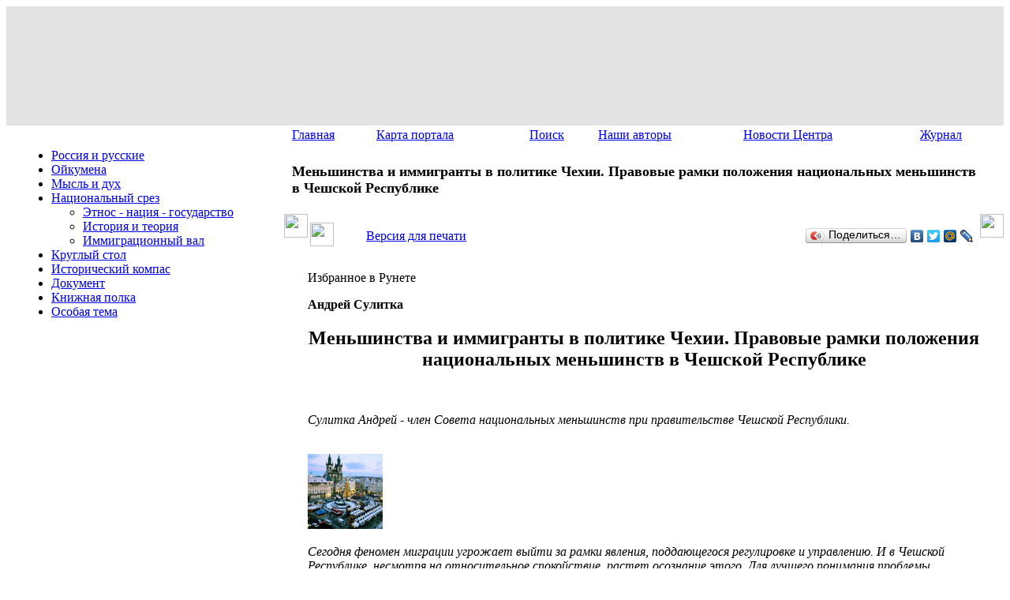

--- FILE ---
content_type: text/html; charset=utf8
request_url: https://www.perspektivy.info/srez/val/menshinstva_i_immigranty_v_politike_chehii_pravovyje_ramki_polozhenija_nacionalnyh_menshinstv_v_cheshskoj_respublike_2007-01-31.htm
body_size: 10671
content:
<!DOCTYPE html>
<html>
<head>
<meta http-equiv="Content-Type" content="text/html; charset=utf8" />
<link href="/bitrix/templates/perspektivy2/styles.css?14037760357961" type="text/css"  data-template-style="true"  rel="stylesheet" />
<link href="/bitrix/templates/perspektivy2/template_styles.css?16986931542472" type="text/css"  data-template-style="true"  rel="stylesheet" />
<title>Меньшинства и иммигранты в политике Чехии. Правовые рамки положения национальных меньшинств в Чешской Республике - Перспективы</title>
</head>
<body style="background:url(/bitrix/templates/perspektivy2/img2/body-bg.jpg) left top repeat-x">
<div></div>
<div class="page-container">
<table border="0" cellspacing="0" width="100%" height="149"> 
<tr>
	<td bgcolor="#e3e3e3"> 
    <div style="background:url(/bitrix/templates/perspektivy2/img2/h-bg2.jpg); height:149px;">
    <div style="background:url(/bitrix/templates/perspektivy2/img2/h-bg1.jpg) top left no-repeat; height:149px;">
      <div style=" position:absolute; top:12px; left:20px; height:29px; width:35px; display:block; background:url(/bitrix/templates/perspektivy2/img2/logo.png) top left no-repeat;">&nbsp;</div>
      <div style=" position:absolute; top:14px; left:124px; width:690px; height:89px; display:block; background:url(/bitrix/templates/perspektivy2/img2/text-header.png) top left no-repeat;"><a href="/" style="height:100%; display:block;"></a></div>
      <div style=" position:absolute; top:0; right:0; width:184px; height:149px; display:block; background:url(/bitrix/templates/perspektivy2/img2/h-right-pict.png) top right no-repeat;">&nbsp;</div>
    </div>
    </div>
	</td> 
</tr>
</table> 

<table width="100%" border="0" cellpadding="0" cellspacing="0" style="background:url(/bitrix/templates/perspektivy2/img2/design26-bgr.jpg) top left repeat-x;">
<tr>
	<td width="17"  height="100%" valign="top">&nbsp;</td>
	<td width="335" valign="top" height="100%">
    <div style="width:335px; height:13px;">&nbsp;</div>
		
		





	<ul id="nav">
														<li class="nav_parent"><a href="/rus/">Россия и русские</a></li>
																																											<li class="nav_parent"><a href="/oykumena/">Ойкумена</a></li>
																																																	<li class="nav_parent"><a href="/misl/">Мысль и дух</a></li>
																												<li class="menu_selected"><a class="menu_selected" href="/srez/" class="selected">Национальный срез</a></li>
															<ul><li class="subnav"><a href="/srez/etnos/">Этнос - нация - государство</a></li></ul>
															<ul><li class="subnav"><a href="/srez/theory/">История и теория</a></li></ul>
															<ul><li class="submenu_selected"><a class="menu_selected" href="/srez/val/" class="selected">Иммиграционный вал</a></li></ul>
																			<li class="nav_parent"><a href="/table/">Круглый стол</a></li>
																			<li class="nav_parent"><a href="/history/">Исторический компас</a></li>
																			<li class="nav_parent"><a href="/dokument/">Документ</a></li>
																			<li class="nav_parent"><a href="/book/">Книжная полка</a></li>
																			<li class="nav_parent"><a href="/osobaya_tema/">Особая тема</a></li>
							</ul>


		<br /><br />
	
		<div class="leftblock">
		
<div><font face="Arial"><b>
      <br />
    </b></font></div>
 <o:p></o:p> 
<p></p>
 
<p class="MsoNormal"><o:p></o:p></p>
 
<p class="MsoNormal"><o:p></o:p></p>
 
<ul> </ul>
 
<p></p>
 
<p></p>
 
<p class="MsoNormal"><o:p></o:p></p>
 
<p></p>
 
<div> 
  <ul style="margin-top: 0cm;" type="disc"> </ul>
 </div>
		</div>
		<br /><br />
	</td>
	
	<td valign="top">

		<table width="100%" border="0" cellpadding="0" cellspacing="0">
		<tr>
			<td valign="top" style="padding-left:10px;">
				

<table width="100%" height="27"  border="0" cellpadding="0" cellspacing="0" style="margin-top:-1px;">
<tr> 
			<td><a href="/index.php" class="top_menu">Главная</a></td> 
				<td><a href="/search/sitemap.php" class="top_menu">Карта портала</a></td> 
				<td><a href="/search/index.php" class="top_menu">Поиск</a></td> 
				<td><a href="/authors/" class="top_menu">Наши авторы</a></td> 
				<td><a href="/fip_news/" class="top_menu">Новости Центра</a></td> 
				<td><a href="/journal.php" class="top_menu">Журнал</a></td> 
	</tr>
</table> 

			</td> 
		</tr> 
		<tr>
			<td valign="top" style="padding:10px;">
				<table border="0" cellspacing="0" cellpadding="0" width="100%" height="64">
				<tr>
					<td style="padding:0px 0 0 0;">
					<div style="padding: 0px; margin-right:20px;">
 						<div class="mp-block">
                   						<h1 style="padding:0; font-size:18px;">Меньшинства и иммигранты в политике Чехии. Правовые рамки положения национальных меньшинств в Чешской Республике</h1>
					 						</div>
                   </div>
					</td>
				</tr> 
				</table> 
			</td> 
		</tr>
		</table>   

		<table border="0" cellpadding="0" cellspacing="0" class="content" width="100%">
		<tr valign="top">
			<td width="30"><img src="/bitrix/templates/perspektivy2/img/zspacer.gif" height="30" width="30"></td>
			<td valign="top">

<div class="news-detail">
	
	<noindex>
	<table width="100%">
	<tr><td><a rel="nofollow" href="/print.php?ID=35920" target="_blank"><img src="/bitrix/templates/perspektivy2/img/print.gif" border="0" height="30" width="30"></a></td>
	<td><p><a rel="nofollow" href="/print.php?ID=35920" target="_blank">Версия для печати</a></p></td>
    <td align="right">
<script type="text/javascript" src="//yandex.st/share/share.js" charset="utf-8"></script>
<div class="yashare-auto-init" data-yashareL10n="ru" data-yashareType="button" data-yashareQuickServices="yaru,vkontakte,twitter,moimir,lj"></div> 
</td>
    </tr>
	</table>
	</noindex>

			<p class="spec">Избранное в Рунете</p>
	
		<p class="author"><b>Андрей Сулитка</b></p>
		
			<h2 class="text" align="center">Меньшинства и иммигранты в политике Чехии. Правовые рамки положения национальных меньшинств в Чешской Республике</h2>
		
		<br /><p><em>Сулитка Андрей - член Совета национальных меньшинств при правительстве Чешской Республики.</em></p>
	
	<br />
			
		<div class="detail_picture"><img border="0" src="/upload/iblock/a50/Christmas_Market%2C_Old_Town_Square%2C_Prague%2C_Czech_Republic.jpg" width="95" height="95" alt="Меньшинства и иммигранты в политике Чехии. Правовые рамки положения национальных меньшинств в Чешской Республике"  title="Меньшинства и иммигранты в политике Чехии. Правовые рамки положения национальных меньшинств в Чешской Республике" /></div>
		
		<p class="detail-anons"><em>Сегодня феномен миграции угрожает выйти за рамки явления, поддающегося регулировке и управлению. И в Чешской Республике, несмотря на относительное спокойствие, растет осознание этого. Для лучшего понимания проблемы напомним правовые рамки положения национальных меньшинств и что в этой связи представляет собой понятие «национальное меньшинство» и кто к нему относится. Это понятие существует в правовом порядке Чешской Республики и прошло определенным развитием в контексте защиты прав человека с момента принятия страной Декларации прав и свобод человека в 1991 году.</em></p>
		<div class="clear"></div>
	<div class="detail-text">	
			<p></p>

<div><em>Мигрант, беженец, пришелец, переселенец, иммигрант или эмигрант... По-разному называют людей, по той или иной причине оставивших свою историческую родину и пытающихся &laquo;свить гнездо&raquo; в другом краю, часто в весьма непривычных условиях. По большому счету, мало где их встречают с открытыми объятиями, по крайней мере, после того, как в их рабочих руках перестают нуждаться. А если они уже прижились, кое-где стали национальным меньшинством, как от них избавишься? Ограничения, прямая дискриминация, а часто и депортация или поощрение добровольной репатриации &ndash; это один из встречающихся подходов к «свежим» иммигрантам. Второй, более гуманный, – программы, направленные на интеграцию пришельцев. И то, и другое не всегда встречается с их пониманием. И когда набирается критическая масса, добра не жди.</em></div>

<div><em>Как решать проблему миграции, которая в наше время принимает глобальный характер, честно говоря, не знает никто. И вряд ли можно верить тем, кто утверждает, что знает, хотя есть и такие – авторы по-научному выглядящих теорий. Но искать решение надо, с этим тоже соглашаются все. Начиная с этого номера, мы – без сверхожиданий, но с желанием рассмотреть проблему с разных сторон – открываем дискуссию о миграции и положении национальных меньшинств, как исторически сложившихся, так и вновь формирующихся. Для начала мы пригласили в «Нашу гостиную» секретаря Совета правительства ЧР по делам национальных меньшинств (совещательный орган правительства) д-ра Андрея Сулитку и попросили его изложить основы чешской официальной политики в области национальных меньшинств и миграции.</em></div>

<div>&nbsp;</div>

<div>Открывая обозначенную журналом тему, следует подчеркнуть ее актуальность, тем более для издания типа «Русского слова», ибо феномен миграции в самом деле угрожает выйти за рамки явления, поддающегося регулировке и управлению. И в Чешской Республике, несмотря на относительное спокойствие, растет осознание этого. Для лучшего понимания проблемы напомним правовые рамки положения национальных меньшинств и что в этой связи представляет собой понятие «национальное меньшинство» и кто к нему относится. Это понятие существует в правовом порядке Чешской Республики и прошло определенным развитием в контексте защиты прав человека с момента принятия нами Декларации прав и свобод человека в 1991 году.</div>

<div>Правовую базу защиты национальных меньшинств в ЧР предоставляет Конституция Чешской Республики (закон №1/1993 Св. зак. в последующих редакциях), которая в ст. 6 говорит о том, что политические решения исходят из воли большинства, выражаемой свободным голосованием, и что решения, принимаемые большинством, учитывают права меньшинств.</div>

<p>Подобным образом Декларация основных прав и свобод человека (закон 2/1993 Св. зак. в последующих редакциях) гарантирует всем, то есть гражданам и иностранцам, без различия пола, расы, цвета кожи, языка, вероисповедования, религиозных или других убеждений, национального или социального происхождения, принадлежности к национальному или этническому меньшинству, имущественного и другого положения, семейного происхождения общий запрет дискриминации. О пользовании правами, имеющими характер прав национальных меньшинств, в различных областях жизни граждан, принадлежащих к национальному или этническому меньшинству, Декларация упоминает с тем, что подробности изложены в соответствующих законах.</p>

<p align="center"><img alt="" src="/images/mensh_i_imm.gif" width="441" height="339" /></p>

<p align="center">&nbsp;</p>

<div align="center"><strong>Запрет дискриминации</strong></div>

<div>Хотя положение о запрете дискриминации содержится в ряде чешских законов, комплексное правовое обоснование запрета дискриминации все еще остается открытым. В связи с этим, в 2005 г. в парламент был внесен правительственный проект т. н. антидискриминационного закона, включающего в правовую систему Чешской Республики легислативные нормы ЕС, конкретно, Директиву № 2000/43/ЕС, которая вводит принцип равенства отношений между людьми, невзирая на их расовое или этническое происхождение, и Директиву №2000/78/ЕС, устанавливающую общие рамки равенства, связанные с работой и профессией. К сожалению, этот закон до июньских выборов этого года в парламенте не прошел.</div>

<div align="center">
  <br />
&nbsp;&nbsp;<strong>Национальные меньшинства</strong></div>

<div>Что касается прав национальных меньшинств, в чешской правовой системе имеется с десяток законов, регулирующих пользование ими. Однако некоторую комплексность можно видеть лишь в законе № 273/2001 Св. зак., о правах людей, относящихся к национальным меньшинствам, и об изменении некоторых законов в их последующей редакции, который вступил в силу с 2 августа 2001 г. Именно в нем можно найти определение понятий «национальное меньшинство» и «член национального меньшинства». Итак, «под национальным меньшинством подразумевается сообщество граждан Чешской Республики, отличающихся от остальных граждан, как правило, другим этническим происхождением, языком, культурой и традициями, представляющих в количественном отношении меньшинство и одновременно выражающих желание считаться национальным меньшинством, чтобы иметь возможность сообща сохранять и развивать свою самобытность, язык и культуру, а также с целью представления и защиты интересов своего исторически сложившегося сообщества. А членом национального меньшинства является «гражданин Чешской Республики, который относит себя к иной, чем чешская, национальности и проявляет желание считаться членом национального меньшинства вместе с другими согражданами, относящими себя к той же национальности».</div>

<div>Данное определение соответствует как рекомендациям Европейского Союза, так и правовому порядку ЧР и касается свободы выбора принадлежности к национальному меньшинству, объединения, образования и сохранения национальной культуры, участия в решении проблем национального меньшинства, публичного использования языка меньшинства, равно как в официальных отношениях и в суде, права распространять и принимать информацию на своем языке. Важно и то, что закон уполномочивает правительство, определить своим постановлением условия и способ предоставления дотаций на деятельность национальных меньшинств.</div>

<div>Соответствующее постановление под № 98/2002 Св. зак., вступило в силу 15 апреля 2002 г. В соответствии с законом в нем говорится, что поддержка госбюджета предоставляется тем национальным меньшинствам, которые традиционно и долго живут на территории Чешской Республики.</div>

<div>Конечно, можно задаться вопросом, какие меньшинства подходят под данное определение, если закон о правах национальных меньшинств поименно их не называет. В этой связи в 2005 г. совещательный орган при министре внутренних дел обсуждал вопрос легального статуса члена национального меньшинства, то есть возможность управленческого аппарата сделать вывод, является ли тот или иной человек членом национального меньшинства, или нет. Было констатировано, что при этом следует руководствоваться цитированным выше определением закона. Другой источник, на который можно сослаться, это устав Совета правительства по национальным меньшинствам, утверждаемый в форме правительственного постановления (актуальное содержание – см. постановление правительства от 15 июня 2005 г. №746). Членами Совета являются представители следующих национальных меньшинств: болгарского, хорватского, венгерского, немецкого, польского, цыганского, русинского, русского, греческого, словацкого, сербского и украинского (перечислено по чешскому алфавиту). Подобный перечень встречается и в других документах. Из этого следует, что такие количественно сильные диаспоры как вьетнамская или китайская, статусом национального меньшинства не обладают.</div>

<div align="center">
  <br />
<strong>&nbsp;&nbsp;Иностранцы в Чехии</strong></div>

<div>Что касается положения других меньшинств или, вернее, иностранных диаспор, состоящих из лиц с разрешением на долговременное или постоянное проживание, то их статус регулируют особые правила. Законодательный процесс в этой области идет непрерывно, реагируя на актуальную проблематику миграции и интеграции иностранцев. Его вершиной является Закон о пребывании иностранцев № 326/1999 в многочисленных последующих редакциях, причем в последней сделан радикальный шаг, в два раза сокращающий срок проживания в ЧР, дающий право на ходатайство о предоставлении ПМЖ.</div>

<div>В настоящее время в подходе ЧР к легальной миграции коренным образом меняется оценка ее цели. Пассивное предупреждение нежелательной миграции (или иммиграции) уступает место такой точке зрения, при которой учитываются экономические и общественные аспекты миграции и переселения. Все больше превалирует мнение, что миграция и, в частности, иммиграция постепенно станут одним из эффективных инструментов решения вопросов дальнейшего экономического подъема и составной частью общественного развития страны. Поэтому в 2003 г. правительство принимает «Принципы правительственной политики в области миграции иностранцев» (постановление №55 от 13 января 2003 г.), ставшие фундаментом формирования «Концепции иммиграционной политики Чешской Республики». Принимая во внимание, что в ЧР, как и в других развитых странах Европы, демографическая ситуация ухудшается, государственная миграционная политика более не препятствует легальной миграции, которая в долговременной перспективе выгодна стране и чешскому обществу. Открытым вопросом в то же время остается степень абсорбирования иностранцев. В настоящее время по официальным данным в ЧР живет около 250 000 иностранцев, то есть около 2,5 процента населения. Из научных демографических исследований следует, что Чехия способна абсорбировать не меньше 10 процентов иностранцев. Миграционные тенденции и демографический баланс регулярно публикует Чешский статком в публикации «Иностранцы в Чешской Республике». Последний выпуск с данными за 2005 г. содержит демографические аспекты жизни иностранцев в ЧР, описывает ситуацию с предоставлением политического убежища, оценивает экономическую активность иностранцев, образование (статистику студентов в зависимости от специализации), далее преступность и медицинское обслуживание. а в самом конце рассказывает о проблеме нелегального пересечения границы республики. Конечно, данные из открытых информационных источников вряд ли могут дать цельное представление об иностранцах в ЧР, но хорошо уже то, что эти основные данные регулярно предоставляются органам самоуправления, библиотекам, школам, научным учреждениям и негосударственным благотворительным организациям и все они могут пользоваться ими для улучшения своей работы с иностранцами. Самым популярным казино в России является <a href="http://casinovulkanonline.su">казино Вулкан</a> , ведь оно уже много лет радует игроков после ухода с оффлайна</div>

<div align="center">
  <br />
&nbsp;&nbsp;<strong>Нелегальная миграция</strong></div>

<div>Специфическую проблему представляет нелегальная миграция. Во-первых, по той причине, что в целевых странах она может расшатать внутреннюю стабильность общества, во-вторых, нелегальная миграция способна создать угрозу безопасности страны. Дело в том, что с ней непосредственно связана преступность, специализирующаяся на переходе границы и торговле людьми. Из полицейской статистики, например, известно, что с середины 1999 г. до конца 2004 г. на территории ЧР нелегально находилось около 115 000 иностранных граждан. Поэтому правительство уделяет значительное внимание мероприятиям, призванным элиминировать нелегальную миграцию, и с середины девяностых лет минувшего столетия с многими соседними и более дальними странами были подписаны договоры об реадмиссии. В 2004 г. правительство приняло также «План борьбы с нелегальной миграцией» (постановление №108 от 4 февраля 2004 г.)</div>

<div align="center">
  <br />
&nbsp;&nbsp;<strong>Программа интеграции иностранцев</strong></div>

<div>Начиная с середины девяностых лет, феномен миграции вынудил разработать концепцию интеграции иностранцев. Постепенно были приняты законодательные и практические меры на уровне министерств, имеющие целью поддержку интеграции иностранцев. И мало-помалу программа заработала и дальше совершенствуется. Министерство внутренних дел, к примеру, разработало «Концепцию интеграции иностранцев в связи с вступлением ЧР в Евросоюз». Кроме него, к реализации этой политики подключились остальные министерства: труда и социальной проблематики, просвещения, культуры, промышленности и торговли, регионального развития и здравоохранения. В бюджетах этих министерств заложен особый обязательный показатель о финансовой поддержке проектов интеграции иностранцев, которые могут вносить общественные организации (obиanskб sdruћenн), занимающиеся проблематикой иностранцев. Подробная информация о грантовой системе – дотациях негосударственным некоммерческим организациям по этой программе размещена на сайте Министерства труда и социального обеспечения, равно как и остальные данные о деятельности министерства в вопросе интеграции иностранцев Ключевая роль в осуществлении политики интеграции принадлежит Комиссии министра труда и социального обеспечения по интеграции иностранцев, осуществляющая мониторинг мероприятий отдельных отраслей. Однако область миграционной политики подпадает под компетенцию МВД, которое обеспечивает также билатеральное сотрудничество со странами – членами ЕС, а также вне ЕС. Оно направлено прежде всего на координацию реализации иммиграционной политики и предоставления убежища, и особенно – на предотвращение нелегальной миграции.</div>

<div>&nbsp;</div>

<div>&nbsp;</div>

<div>&nbsp;</div>

<div align="right"><strong><a href="http://www.ruslo.cz/rs32006/1.htm" >«Русское слово», №3, 2006</a></strong></div>

<p></p>
 	


		</div>


	
			<br /><p style="text-align:right"><b>Опубликовано на портале  31/01/2007</b></p>
		
	
</div>

<br /><br />
<div style="text-align:right">Мнения авторов статей могут не совпадать с мнением редакции</div>
<br>

</td>
<td width="30"><img src="/bitrix/templates/perspektivy2/img/zspacer.gif" height="30" width="30"></td>
</tr>
</table>

</td>
</tr>
</table>
<table width="100%" height="65" border="0" cellpadding="0" cellspacing="0" background="/bitrix/templates/perspektivy2/img/down2.jpg" align="center">
	<tr>
		<td width="300" style="background-image: url('/bitrix/templates/perspektivy2/img/down1.jpg'); background-repeat: no-repeat; background-position: left;"><img src="/bitrix/templates/perspektivy2/img/zspacer.gif" width="300" height="20"></td>
		<td>
			

<table width="100%"  border="0" cellpadding="0" cellspacing="0">
<tr> 
			<td><a href="/index.php" class="down_menu">[ Главная ]</a></td> 
				<td><a href="/search/sitemap.php" class="down_menu">[ Карта портала ]</a></td> 
				<td><a href="/search/index.php" class="down_menu">[ Поиск ]</a></td> 
				<td><a href="/authors/" class="down_menu">[ Наши авторы ]</a></td> 
				<td><a href="/fip_news/" class="down_menu">[ Новости Центра ]</a></td> 
				<td><a href="/journal.php" class="down_menu">[ Журнал ]</a></td> 
	</tr>
</table> 

		</td>
		<td width="30" style="background-image: url('/bitrix/templates/perspektivy2/img/down3.jpg'); background-repeat: no-repeat; background-position: right;"><img src="/bitrix/templates/perspektivy2/img/zspacer.gif" width="30" height="30"></td>
	</tr>
</table>

<table border="0" cellpadding="0" cellspacing="0" width="100%">
	<tr>
		<td bgcolor="black" valign="top">
			<img style="width:80px; margin-left: 20px" src="/bitrix/templates/perspektivy2/img/deti12.jpg" alt="" />
		</td>
		<td bgcolor="black">
			<div align="center">
				<font color="#FFFFFF" size="-1">
					<div rel="nofollow" style="margin:10px; float:right; text-align:right;">
						<noindex>
							<a href="http://www.perspektivy.info/rss/" target="_new"><img src="/bitrix/templates/perspektivy2/img/rss_logo-50.png" width="32" height="32" border="0" alt=""></a>
						</noindex>
					</div>
					
Все права защищены © "Перспективы", "Фонд исторической перспективы", авторы материалов, 2011, если не обозначено иное.
<br>
При частичной или полной перепечатке материалов ссылка на портал "Перспективы" обязательна.<br>
Зарегистрировано в Роскомнадзоре. <br>
Свидетельство о регистрации средства массовой информации: Эл № №ФС77-61061 от 5 марта 2015 г.
				</font><br />

<!-- Yandex.Metrika informer -->
<a href="https://metrika.yandex.ru/stat/?id=30243599&amp;from=informer"
target="_blank" rel="nofollow"><img src="https://informer.yandex.ru/informer/30243599/3_0_F5F5F5FF_F5F5F5FF_0_pageviews"
style="width:88px; height:31px; border:0;" alt="Яндекс.Метрика" title="Яндекс.Метрика: данные за сегодня (просмотры, визиты и уникальные посетители)" class="ym-advanced-informer" data-cid="30243599" data-lang="ru" /></a>
<!-- /Yandex.Metrika informer -->
 
<!-- Yandex.Metrika counter -->
<script type="text/javascript" >
   (function(m,e,t,r,i,k,a){m[i]=m[i]||function(){(m[i].a=m[i].a||[]).push(arguments)};
   m[i].l=1*new Date();
   for (var j = 0; j < document.scripts.length; j++) {if (document.scripts[j].src === r) { return; }}
   k=e.createElement(t),a=e.getElementsByTagName(t)[0],k.async=1,k.src=r,a.parentNode.insertBefore(k,a)})
   (window, document, "script", "https://mc.yandex.ru/metrika/tag.js", "ym");
 
   ym(30243599, "init", {
        clickmap:true,
        trackLinks:true,
        accurateTrackBounce:true
   });
</script>
<noscript><div><img src="https://mc.yandex.ru/watch/30243599" style="position:absolute; left:-9999px;" alt="" /></div></noscript>
<!-- /Yandex.Metrika counter -->
			</div>

		</td>
	</tr>
</table>

</div>

</body>

</html>